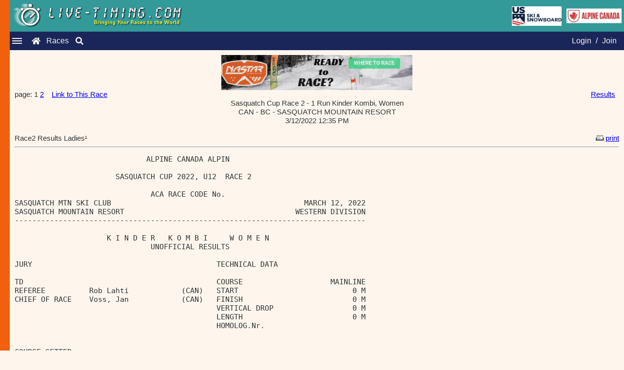

--- FILE ---
content_type: text/html; charset=ISO-8859-1
request_url: https://www.live-timing.com/report.php?r=236983&rp=990831
body_size: 10766
content:
<!DOCTYPE html><html lang="en"><head><title>Live-Timing.com | Attached Report | 	U.S. Ski & Snowboard, ACA, FIS, and NASTAR</title><meta name="description" content="Live-Timing - presenting ski results, snowboard results, NASTAR results, USSA Results, FIS Results, and more! Timing data is displayed in real time and all results are archived. Thousands of ski races including: FIS races, U.S. Ski & Snowboard races, NASTAR races, and USCSA races."><meta name="keywords" content="live timing, timing, livetiming, timeing, live-timing, split second timing, livetiming.com, ski racing, nastar, live timing ski racing, www.live, online race result, fis live timing, ski race results, live timeing, Attached Report"><meta charset="UTF-8"><link href="https://live-timing.com/images/SplitSecond.ico" rel="shortcut icon" type="image/x-icon"><meta name="viewport" content="width=device-width, initial-scale=1.0"><link rel="stylesheet" href="includes/newLook2023.css"><link rel="stylesheet" href="https://cdnjs.cloudflare.com/ajax/libs/font-awesome/5.15.3/css/all.min.css"><script> var numFeaturedAds = 0;var loginMemberID = 0;var loginFirst = '';var loginMiddle = '';var loginLast = ''; var raceID = 236983; var tableHeaderBG = '#006666';
    var imagesPath = 'https://www.live-timing.com/images/';  // Pass the base path for images
    var featuredAds = [];
    var bannerAds = [{"name":"NASTAR","imageName":"nastar2024readytorace.gif","imageLink":"https:\/\/skiracing.nastar.com\/index.jsp?pagename=wheretorace"}];

    // Function to update the ad with a new one from the ads array
    function updateAd(adId, imgId, newLink, newImageSrc, altText) {
        var adElement = document.getElementById(adId);
        var imgElement = document.getElementById(imgId);

        if (adElement && imgElement) {
            // Update the anchor link
            adElement.href = newLink;

            // Update the image src and alt text (prepend the imagesPath to the image name)
            imgElement.src = imagesPath + newImageSrc;
            imgElement.alt = altText;
        }
    }

    // Function to get two random ads from any ads array (featured or banner)
    function getTwoRandomAds(adsArray) {
        if (adsArray.length < 2) return;

        // Clone the array and shuffle it
        let shuffledAds = adsArray.slice().sort(() => 0.5 - Math.random());

        // Get the first two ads from the shuffled array
        return [shuffledAds[0], shuffledAds[1]];
    }

    // Function to rotate both featured ads and banner ads
    function rotateAds() {
        // Rotate featured ads
        if (featuredAds.length >= 2) {
            let [ad1, ad2] = getTwoRandomAds(featuredAds);
            updateAd('ad-one', 'img-one', ad1.imageLink, ad1.imageName, ad1.name);
            updateAd('ad-two', 'img-two', ad2.imageLink, ad2.imageName, ad2.name);
        }

        // Rotate banner ads
        if (bannerAds.length >= 2) {
            let [banner1, banner2] = getTwoRandomAds(bannerAds);
            updateAd('banner-one', 'banner-img-one', banner1.imageLink, banner1.imageName, banner1.name);
            updateAd('banner-two', 'banner-img-two', banner2.imageLink, banner2.imageName, banner2.name);
        }
    }

    // Start rotating the ads 1 minute after the page loads, then every minute
    setTimeout(function() {
        rotateAds(); // First rotation after 10 seconds
        setInterval(rotateAds, 60000); // Then every minute
    }, 60000);
</script></script><script src="javascript10/jsManageAds.js"></script></head><body><div class="LT-logo"><div class="logo-content"><img src="https://www.live-timing.com/images/live-timing.gif" alt="Live Timing Logo" style="max-width:100%;height:auto;"></div><div class="additional-images"><img src="https://www.live-timing.com/images/US_Ski_and_Snowboard_2017.jpg" alt="U.S. Ski and Snowboard" class="ussa-logo"><img src="https://www.live-timing.com/images/ACA2016Live-Timing.jpg" alt="Alpine Canada Alpin" class="ACA-logo"></div></div><div class="navbar"><div class="hamburger-menu"><div class="line"></div><div class="line"></div><div class="line"></div></div><a href="index.php" class="fas fa-home"></a><a href="races.php" class="raceslink">Races</a><a href="search.php" class="fas fa-search"></a><nav class="nav-menu"><span class="close-btn">&times;</span><a href="faq.php" class="menu-separator">FAQ</a><a href="advertise.php" class="small-font">Advertise</a><a href="logoupload.php" class="small-font">Upload Logos</a><a href="widgetInfo.php" class="small-menu-separator">Widgets</a><a href="https://www.splitsecond.com/" class="small-font">Split Second</a><a href="https://www.nastar.com/" class="small-font">NASTAR</a></nav><div class="auth-links"><a href="login.php?option=3">Login</a> / <a href="login.php?option=1">Join</a></div></div><div class="sidebar"></div><div class="content"><div class="content"><div class="full-banners"><a id="banner-one" href="https://skiracing.nastar.com/index.jsp?pagename=wheretorace" target="_blank"><img id="banner-img-one" src="https://www.live-timing.com/images/nastar2024readytorace.gif" width="392" height="72" border="0" alt="NASTAR"></a></div><table cellspacing="0" cellpadding="0" border="0" width="100%" class="normal"><tr><td valign="top">page:  1 <a href="report.php?r=236983&rp=990831&page=2">2</a>&nbsp;&nbsp;&nbsp;&nbsp;<a href="link.php?r=236983">Link to This Race</a></td><td align="right" valign="top"><a href="race2.php?r=236983&u=60">Results</a>&nbsp;&nbsp;</td></tr></table><span class="header"><center>Sasquatch Cup Race 2 - 1 Run Kinder Kombi, Women<br>CAN - BC - SASQUATCH MOUNTAIN RESORT<br>3/12/2022 12:35 PM<br></center><br></span><table width="100%" border="0" cellspacing="0" cellpadding="0"><tr><td class="header">Race2 Results Ladies&sup1;</td><td class="normal" align="right"><a href="reportprint.php?r=236983&rp=990831&page=1" target="_blank"><img src="images/icon_print.gif" width="24" height="11" border=none>print</a></td></tr></table><span class="header"><hr></span><pre>                              ALPINE CANADA ALPIN                               &nbsp;<br>&nbsp;<br>                       SASQUATCH CUP 2022, U12  RACE 2                          &nbsp;<br>&nbsp;<br>                               ACA RACE CODE No.                                &nbsp;<br>SASQUATCH MTN SKI CLUB                                            MARCH 12, 2022&nbsp;<br>SASQUATCH MOUNTAIN RESORT                                       WESTERN DIVISION&nbsp;<br>--------------------------------------------------------------------------------&nbsp;<br>&nbsp;<br>                     K I N D E R   K O M B I     W O M E N                      &nbsp;<br>                               UNOFFICIAL RESULTS                               &nbsp;<br>&nbsp;<br>JURY                                          TECHNICAL DATA&nbsp;<br>&nbsp;<br>TD                                            COURSE                    MAINLINE&nbsp;<br>REFEREE          Rob Lahti            (CAN)   START                          0 M&nbsp;<br>CHIEF OF RACE    Voss, Jan            (CAN)   FINISH                         0 M&nbsp;<br>                                              VERTICAL DROP                  0 M&nbsp;<br>                                              LENGTH                         0 M&nbsp;<br>                                              HOMOLOG.Nr.                       &nbsp;<br>&nbsp;<br>&nbsp;<br>COURSE SETTER    &nbsp;<br>FORERUNNERS  -A-                              -B- &nbsp;<br>             -C-                              -D- &nbsp;<br>             -E-                              -F- &nbsp;<br>             -G-                              -H- &nbsp;<br>             -I-                              -J- &nbsp;<br>&nbsp;<br>NUMBER OF GATES   0&nbsp;<br>START TIME       12:35&nbsp;<br>WEATHER:                      SNOW:                       TEMP. S:  0 C F:  0 C&nbsp;<br>--------------------------------------------------------------------------------&nbsp;<br>&nbsp;<br>         PL   BIB  COMPETITOR-----------------------------     FINAL&nbsp;<br>               Nr  SURNAME NAME                CLS CLUB/YY      TIME&nbsp;<br>&nbsp;<br>          1    25  Gibbons, Cecily             U12WHIST        42.96&nbsp;<br>          2    33  Severin, Charlotte          U12GROUS        43.03&nbsp;<br>          3     5  Ciesla, Nikita              U12GROUS        43.34&nbsp;<br>          4    24  Duffy, Evelyn               U12WHIST        44.31&nbsp;<br>          5     2  Salari, Inaya               U12CYPRE        45.02&nbsp;<br>          6     9  Eliason, Ellie              U12 SMSC        45.15&nbsp;<br>          7    32  Kelly, Ngaire               U12WHIST        45.19&nbsp;<br>          8     8  McColm, Anya                U12WHIST        45.48&nbsp;<br>          9    13  Vanourek, Tereza            U12GROUS        45.87&nbsp;<br>         10    22  Harriman, Sasha             U12WHIST        46.01&nbsp;<br>         11    34  Rosta, Summer               U12GROUS        46.22&nbsp;<br>         12    15  Rempel, Emily               U12GROUS        46.47&nbsp;<br>         13    29  Zachanowicz, Ryder          U12GROUS        47.45&nbsp;<br>         14    19  Xu, Chloe                   U12GROUS        47.58&nbsp;<br>         15    20  Dowdeswell, Aurora          U12GROUS        48.67&nbsp;<br>&nbsp;<br>&nbsp;<br>12-03-22 / SASQUATCH MOUNTAIN RESORTLIST:                                F4 / 1&nbsp;<br>--------------------------------------------------------------------------------&nbsp;<br>DATA PROCESSING BY SPLIT SECOND SOFTWARE                                 TIMING &nbsp;<br></pre><br>page:  1 <a href="report.php?r=236983&rp=990831&page=2">2</a>&nbsp;&nbsp;&nbsp;&nbsp;&nbsp;&nbsp;&nbsp;&nbsp;&nbsp;&nbsp;&nbsp;&nbsp;&nbsp;&sup1;&nbsp;<a href="faq.php#8">attached report</a></div><footer class="footer">All results are 'unofficial'&nbsp;&nbsp;&nbsp;&nbsp;Copyright &copy; 2026 Split Second Sports Timing, Inc., All rights reserved</footer></div><script>document.addEventListener('DOMContentLoaded', function () {const hamburger = document.querySelector('.hamburger-menu');const navMenu = document.querySelector('.nav-menu');const closeButton = document.querySelector('.close-btn');hamburger.addEventListener('click', function () {navMenu.classList.toggle('show');   });closeButton.addEventListener('click', function() {navMenu.classList.remove('show'); });window.addEventListener('click', function (e) {if (!navMenu.contains(e.target) && !hamburger.contains(e.target)) {navMenu.classList.remove('show'); } }); });document.querySelector('.close-btn').addEventListener('click', function() {navMenu.classList.remove('show'); }); </script></body></html>